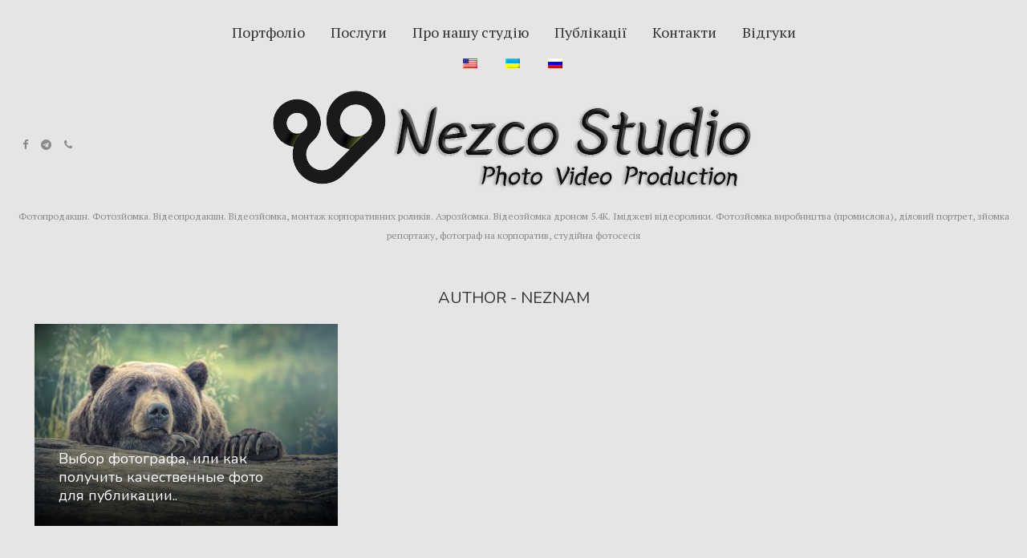

--- FILE ---
content_type: text/html; charset=UTF-8
request_url: https://neznam.com.ua/author/neznam/
body_size: 5909
content:

<!DOCTYPE html><html lang="ua" class="no-js no-svg"><head><meta charset="UTF-8"><meta name="viewport" content="width=device-width, initial-scale=1"><link rel="profile" href="https://gmpg.org/xfn/11"><link media="all" href="https://neznam.com.ua/wp-content/cache/autoptimize/css/autoptimize_3a7df9af91cd187b590f2b46acd96d82.css" rel="stylesheet"><link media="screen" href="https://neznam.com.ua/wp-content/cache/autoptimize/css/autoptimize_fce32be7a348eef9d37bfdcb69544330.css" rel="stylesheet"><title>neznam, Автор в neznam</title><meta name="robots" content="index, follow, max-snippet:-1, max-image-preview:large, max-video-preview:-1" /><link rel="canonical" href="https://neznam.com.ua/author/neznam/" /><meta property="og:locale" content="uk_UA" /><meta property="og:type" content="profile" /><meta property="og:title" content="neznam, Автор в neznam" /><meta property="og:url" content="https://neznam.com.ua/author/neznam/" /><meta property="og:site_name" content="neznam" /><meta property="og:image" content="https://1.gravatar.com/avatar/197d1475f94ce15babc3bcd7e9636f90?s=500&#038;d=mm&#038;r=g" /><meta name="twitter:card" content="summary_large_image" /> <script type="application/ld+json" class="yoast-schema-graph">{"@context":"https://schema.org","@graph":[{"@type":"Organization","@id":"https://neznam.com.ua/#organization","name":"\u0424\u041e\u041f \u041d\u0435\u0437\u043d\u0430\u043c\u043e\u0432","url":"https://neznam.com.ua/","sameAs":["https://www.facebook.com/neznamovfotograf"],"logo":{"@type":"ImageObject","@id":"https://neznam.com.ua/#logo","inLanguage":"ua","url":"https://neznam.com.ua/wp-content/uploads/2019/01/48390421_2076335879093320_3480185216532742144_n.jpg","width":410,"height":412,"caption":"\u0424\u041e\u041f \u041d\u0435\u0437\u043d\u0430\u043c\u043e\u0432"},"image":{"@id":"https://neznam.com.ua/#logo"}},{"@type":"WebSite","@id":"https://neznam.com.ua/#website","url":"https://neznam.com.ua/","name":"neznam","description":"\u0424\u043e\u0442\u043e\u043f\u0440\u043e\u0434\u0430\u043a\u0448\u043d. \u0424\u043e\u0442\u043e\u0437\u0439\u043e\u043c\u043a\u0430. \u0412\u0456\u0434\u0435\u043e\u043f\u0440\u043e\u0434\u0430\u043a\u0448\u043d. \u0412\u0456\u0434\u0435\u043e\u0437\u0439\u043e\u043c\u043a\u0430, \u043c\u043e\u043d\u0442\u0430\u0436 \u043a\u043e\u0440\u043f\u043e\u0440\u0430\u0442\u0438\u0432\u043d\u0438\u0445 \u0440\u043e\u043b\u0438\u043a\u0456\u0432. \u0410\u044d\u0440\u043e\u0437\u0439\u043e\u043c\u043a\u0430. \u0412\u0456\u0434\u0435\u043e\u0437\u0439\u043e\u043c\u043a\u0430 \u0434\u0440\u043e\u043d\u043e\u043c 5.4\u041a. \u0406\u043c\u0456\u0434\u0436\u0435\u0432\u0456 \u0432\u0456\u0434\u0435\u043e\u0440\u043e\u043b\u0438\u043a\u0438. \u0424\u043e\u0442\u043e\u0437\u0439\u043e\u043c\u043a\u0430 \u0432\u0438\u0440\u043e\u0431\u043d\u0438\u0446\u0442\u0432\u0430 (\u043f\u0440\u043e\u043c\u0438\u0441\u043b\u043e\u0432\u0430), \u0434\u0456\u043b\u043e\u0432\u0438\u0439 \u043f\u043e\u0440\u0442\u0440\u0435\u0442, \u0437\u0439\u043e\u043c\u043a\u0430 \u0440\u0435\u043f\u043e\u0440\u0442\u0430\u0436\u0443, \u0444\u043e\u0442\u043e\u0433\u0440\u0430\u0444 \u043d\u0430 \u043a\u043e\u0440\u043f\u043e\u0440\u0430\u0442\u0438\u0432, \u0441\u0442\u0443\u0434\u0456\u0439\u043d\u0430 \u0444\u043e\u0442\u043e\u0441\u0435\u0441\u0456\u044f","publisher":{"@id":"https://neznam.com.ua/#organization"},"potentialAction":[{"@type":"SearchAction","target":"https://neznam.com.ua/?s={search_term_string}","query-input":"required name=search_term_string"}],"inLanguage":"ua"},{"@type":"ProfilePage","@id":"https://neznam.com.ua/author/neznam/#webpage","url":"https://neznam.com.ua/author/neznam/","name":"neznam, \u0410\u0432\u0442\u043e\u0440 \u0432 neznam","isPartOf":{"@id":"https://neznam.com.ua/#website"},"breadcrumb":{"@id":"https://neznam.com.ua/author/neznam/#breadcrumb"},"inLanguage":"ua","potentialAction":[{"@type":"ReadAction","target":["https://neznam.com.ua/author/neznam/"]}]},{"@type":"BreadcrumbList","@id":"https://neznam.com.ua/author/neznam/#breadcrumb","itemListElement":[{"@type":"ListItem","position":1,"item":{"@type":"WebPage","@id":"https://neznam.com.ua/ru/","url":"https://neznam.com.ua/ru/","name":"\u0413\u043b\u0430\u0432\u043d\u0430\u044f \u0441\u0442\u0440\u0430\u043d\u0438\u0446\u0430"}},{"@type":"ListItem","position":2,"item":{"@type":"WebPage","@id":"https://neznam.com.ua/author/neznam/","url":"https://neznam.com.ua/author/neznam/","name":"\u0410\u0440\u0445\u0438\u0432\u044b \u0434\u043b\u044f neznam"}}]},{"@type":"Person","@id":"https://neznam.com.ua/#/schema/person/c9143bc894bdee39cb61c33a68c65f2b","name":"neznam","image":{"@type":"ImageObject","@id":"https://neznam.com.ua/#personlogo","inLanguage":"ua","url":"https://secure.gravatar.com/avatar/197d1475f94ce15babc3bcd7e9636f90?s=96&d=mm&r=g","caption":"neznam"},"mainEntityOfPage":{"@id":"https://neznam.com.ua/author/neznam/#webpage"}}]}</script> <link rel='dns-prefetch' href='//fonts.googleapis.com' /><link rel="alternate" type="application/rss+xml" title="neznam &raquo; стрічка" href="https://neznam.com.ua/feed/" /><link rel="alternate" type="application/rss+xml" title="neznam &raquo; Канал коментарів" href="https://neznam.com.ua/comments/feed/" /><link rel="alternate" type="application/rss+xml" title="neznam &raquo; Записи каналу neznam" href="https://neznam.com.ua/author/neznam/feed/" /><link rel='stylesheet' id='pinhole-fonts-css'  href='https://fonts.googleapis.com/css?family=Nunito%3A400%7CPT+Serif%3A400&#038;subset=latin%2Clatin-ext&#038;ver=1.3.2' type='text/css' media='all' /> <script type='text/javascript' src='https://neznam.com.ua/wp-content/cache/autoptimize/js/autoptimize_single_49edccea2e7ba985cadc9ba0531cbed1.js?ver=1.12.4-wp' id='jquery-core-js'></script> <script type='text/javascript' id='responsive-lightbox-js-before'>var rlArgs = {"script":"swipebox","selector":"lightbox","customEvents":"","activeGalleries":false,"animation":true,"hideCloseButtonOnMobile":false,"removeBarsOnMobile":false,"hideBars":true,"hideBarsDelay":5000,"videoMaxWidth":1080,"useSVG":true,"loopAtEnd":false,"woocommerce_gallery":false,"ajaxurl":"https:\/\/neznam.com.ua\/wp-admin\/admin-ajax.php","nonce":"4b9e092dee","preview":false,"postId":385,"scriptExtension":false};</script> <link rel="https://api.w.org/" href="https://neznam.com.ua/wp-json/" /><link rel="alternate" type="application/json" href="https://neznam.com.ua/wp-json/wp/v2/users/1" /><link rel="EditURI" type="application/rsd+xml" title="RSD" href="https://neznam.com.ua/xmlrpc.php?rsd" /><link rel="wlwmanifest" type="application/wlwmanifest+xml" href="https://neznam.com.ua/wp-includes/wlwmanifest.xml" /><link rel="alternate" hreflang="en-us" href="https://neznam.com.ua/en/author/neznam/"/><link rel="alternate" hreflang="x-default" href="https://neznam.com.ua/author/neznam/"/><link rel="alternate" hreflang="ua" href="https://neznam.com.ua/author/neznam/"/><link rel="alternate" hreflang="ru" href="https://neznam.com.ua/ru/author/neznam/"/>  <script type='text/javascript'>!function(f,b,e,v,n,t,s){if(f.fbq)return;n=f.fbq=function(){n.callMethod?
n.callMethod.apply(n,arguments):n.queue.push(arguments)};if(!f._fbq)f._fbq=n;
n.push=n;n.loaded=!0;n.version='2.0';n.queue=[];t=b.createElement(e);t.async=!0;
t.src=v;s=b.getElementsByTagName(e)[0];s.parentNode.insertBefore(t,s)}(window,
document,'script','https://connect.facebook.net/en_US/fbevents.js');</script>  <script type='text/javascript'>fbq('init', '670829190433599', {}, {
    "agent": "wordpress-5.5.17-3.0.5"
});</script><script type='text/javascript'>fbq('track', 'PageView', []);</script>  <noscript> <img height="1" width="1" style="display:none" alt="fbpx"
src="https://www.facebook.com/tr?id=670829190433599&ev=PageView&noscript=1" /> </noscript><link rel="icon" href="https://neznam.com.ua/wp-content/uploads/2021/01/cropped-Логотип-для-сайта-2-32x32.png" sizes="32x32" /><link rel="icon" href="https://neznam.com.ua/wp-content/uploads/2021/01/cropped-Логотип-для-сайта-2-192x192.png" sizes="192x192" /><link rel="apple-touch-icon" href="https://neznam.com.ua/wp-content/uploads/2021/01/cropped-Логотип-для-сайта-2-180x180.png" /><meta name="msapplication-TileImage" content="https://neznam.com.ua/wp-content/uploads/2021/01/cropped-Логотип-для-сайта-2-270x270.png" /><link rel="alternate" type="application/rss+xml" title="RSS" href="https://neznam.com.ua/rsslatest.xml" />  <script async src="https://www.googletagmanager.com/gtag/js?id=UA-132407212-1"></script> <script>window.dataLayer = window.dataLayer || [];
  function gtag(){dataLayer.push(arguments);}
  gtag('js', new Date());

  gtag('config', 'UA-132407212-1');</script> </head><body data-rsssl=1 class="archive author author-neznam author-1 language-uk pinhole-v_1_3_2 elementor-default elementor-kit-5125"><header id="pinhole-header" class="pinhole-header pinhole-header-1"><div class="container-full"><div class="row"><div class="slot-l"><ul id="menu-pinhole-social" class="pinhole-soc-menu"><li id="menu-item-8" class="menu-item menu-item-type-custom menu-item-object-custom menu-item-8"><a href="https://www.facebook.com/neznamovfotograf"><span class="pinhole-social-name">Facebook</span></a></li><li id="menu-item-5893" class="menu-item menu-item-type-custom menu-item-object-custom menu-item-5893"><a href="https://t.me/NezcoStudio"><span class="pinhole-social-name">#5893 (без назви)</span></a></li><li id="menu-item-5895" class="menu-item menu-item-type-custom menu-item-object-custom menu-item-5895"><a href="tel:+380671670719"><span class="pinhole-social-name">#5895 (без назви)</span></a></li></ul></div><div class="slot-c"><ul id="menu-pinhole-main" class="pinhole-main-nav pinhole-nav"><li id="menu-item-651" class="menu-item menu-item-type-custom menu-item-object-custom menu-item-home menu-item-651"><a href="https://neznam.com.ua">Портфоліо</a></li><li id="menu-item-571" class="menu-item menu-item-type-post_type menu-item-object-page menu-item-571"><a href="https://neznam.com.ua/uslugi/">Послуги</a></li><li id="menu-item-578" class="menu-item menu-item-type-post_type menu-item-object-page menu-item-578"><a href="https://neznam.com.ua/about/">Про нашу студію</a></li><li id="menu-item-1795" class="menu-item menu-item-type-post_type menu-item-object-page current_page_parent menu-item-1795"><a href="https://neznam.com.ua/publications/">Публікації</a></li><li id="menu-item-577" class="menu-item menu-item-type-post_type menu-item-object-page menu-item-577"><a href="https://neznam.com.ua/contact/">Контакти</a></li><li id="menu-item-1793" class="menu-item menu-item-type-post_type menu-item-object-page menu-item-1793"><a href="https://neznam.com.ua/customer-reviews/">Відгуки</a></li></ul><div><ul class="wpm-language-switcher switcher-list pinhole-main-nav pinhole-nav"><li class="item-language-en"> <a href="https://neznam.com.ua/en/author/neznam/" data-lang="en"> <img src="https://neznam.com.ua/wp-content/plugins/wp-multilang/flags/us.png" alt="English (US)"> </a></li><li class="item-language-uk active"> <a data-lang="uk" href="#"> <img src="https://neznam.com.ua/wp-content/plugins/wp-multilang/flags/ua.png" alt="Українська"> </a></li><li class="item-language-ru"> <a href="https://neznam.com.ua/ru/author/neznam/" data-lang="ru"> <img src="https://neznam.com.ua/wp-content/plugins/wp-multilang/flags/ru-actual.png" alt="Русский"> </a></li></ul></div><div class="pinhole-site-branding"> <span class="site-title h1"><a href="https://neznam.com.ua/" rel="home"><img class="pinhole-logo" src="https://neznam.com.ua/wp-content/uploads/2021/01/Шапка-сайта-финал.png" alt="neznam"></a></span> <span class="site-description">Фотопродакшн. Фотозйомка. Відеопродакшн. Відеозйомка, монтаж корпоративних роликів. Аэрозйомка. Відеозйомка дроном 5.4К. Іміджеві відеоролики. Фотозйомка виробництва (промислова), діловий портрет, зйомка репортажу, фотограф на корпоратив, студійна фотосесія</span></div></div><div class="slot-r"><ul class="pinhole-mobile-visible"><li><a href="javascript:void(0);" class="pinhole-action-sidebar"><i class="fa fa-bars"></i></a></li></ul></div></div></div><div class="pinhole-header-sticky"><div class="container-full"><div class="slot-l"><ul id="menu-pinhole-social-1" class="pinhole-soc-menu"><li class="menu-item menu-item-type-custom menu-item-object-custom menu-item-8"><a href="https://www.facebook.com/neznamovfotograf"><span class="pinhole-social-name">Facebook</span></a></li><li class="menu-item menu-item-type-custom menu-item-object-custom menu-item-5893"><a href="https://t.me/NezcoStudio"><span class="pinhole-social-name">#5893 (без назви)</span></a></li><li class="menu-item menu-item-type-custom menu-item-object-custom menu-item-5895"><a href="tel:+380671670719"><span class="pinhole-social-name">#5895 (без назви)</span></a></li></ul></div><div class="slot-c"><ul id="menu-pinhole-main-1" class="pinhole-main-nav pinhole-nav"><li class="menu-item menu-item-type-custom menu-item-object-custom menu-item-home menu-item-651"><a href="https://neznam.com.ua">Портфоліо</a></li><li class="menu-item menu-item-type-post_type menu-item-object-page menu-item-571"><a href="https://neznam.com.ua/uslugi/">Послуги</a></li><li class="menu-item menu-item-type-post_type menu-item-object-page menu-item-578"><a href="https://neznam.com.ua/about/">Про нашу студію</a></li><li class="menu-item menu-item-type-post_type menu-item-object-page current_page_parent menu-item-1795"><a href="https://neznam.com.ua/publications/">Публікації</a></li><li class="menu-item menu-item-type-post_type menu-item-object-page menu-item-577"><a href="https://neznam.com.ua/contact/">Контакти</a></li><li class="menu-item menu-item-type-post_type menu-item-object-page menu-item-1793"><a href="https://neznam.com.ua/customer-reviews/">Відгуки</a></li></ul><div class="pinhole-site-branding"> <span class="site-title h1"><a href="https://neznam.com.ua/" rel="home"><img class="pinhole-logo" src="https://neznam.com.ua/wp-content/uploads/2021/01/Шапка-сайта-финал.png" alt="neznam"></a></span> <span class="site-description">Фотопродакшн. Фотозйомка. Відеопродакшн. Відеозйомка, монтаж корпоративних роликів. Аэрозйомка. Відеозйомка дроном 5.4К. Іміджеві відеоролики. Фотозйомка виробництва (промислова), діловий портрет, зйомка репортажу, фотограф на корпоратив, студійна фотосесія</span></div></div><div class="slot-r"><ul class="pinhole-mobile-visible"><li><a href="javascript:void(0);" class="pinhole-action-sidebar"><i class="fa fa-bars"></i></a></li></ul></div></div></div></header><div class="pinhole-section container"><div class="row"><div class="col-lg-12"><div class="section-header"><div class="section-title"><h1 class="entry-title">Author - neznam</h1></div></div><div class="section-content"><div class="pinhole-gallery pinhole-posts pinhole-masonry items-gradient  clearfix row row-eq-height"><div class="pinhole-item col-xs-12 col-lg-4 col-md-4 col-sm-6 post-385 post type-post status-publish format-standard has-post-thumbnail hentry category-15"> <a href="https://neznam.com.ua/learn-how-to-set-the-perfect-scene/" class="item-link"><img width="378" height="252" src="https://neznam.com.ua/wp-content/uploads/2017/08/pexels-photo-213988-378x252.jpeg" class="attachment-pinhole-col-3 size-pinhole-col-3 wp-post-image" alt="" loading="lazy" srcset="https://neznam.com.ua/wp-content/uploads/2017/08/pexels-photo-213988-378x252.jpeg 378w, https://neznam.com.ua/wp-content/uploads/2017/08/pexels-photo-213988-300x200.jpeg 300w, https://neznam.com.ua/wp-content/uploads/2017/08/pexels-photo-213988-1024x683.jpeg 1024w, https://neznam.com.ua/wp-content/uploads/2017/08/pexels-photo-213988-768x512.jpeg 768w, https://neznam.com.ua/wp-content/uploads/2017/08/pexels-photo-213988-1536x1024.jpeg 1536w, https://neznam.com.ua/wp-content/uploads/2017/08/pexels-photo-213988-2048x1365.jpeg 2048w, https://neznam.com.ua/wp-content/uploads/2017/08/pexels-photo-213988-1194x796.jpeg 1194w, https://neznam.com.ua/wp-content/uploads/2017/08/pexels-photo-213988-582x388.jpeg 582w, https://neznam.com.ua/wp-content/uploads/2017/08/pexels-photo-213988-276x184.jpeg 276w, https://neznam.com.ua/wp-content/uploads/2017/08/pexels-photo-213988-675x450.jpeg 675w, https://neznam.com.ua/wp-content/uploads/2017/08/pexels-photo-213988-1900x1267.jpeg 1900w, https://neznam.com.ua/wp-content/uploads/2017/08/pexels-photo-213988-scaled-e1576522394952.jpeg 600w" sizes="(max-width: 378px) 100vw, 378px" /></a><div class="pinhole-info"><h2 class="entry-title h5"><a href="https://neznam.com.ua/learn-how-to-set-the-perfect-scene/">Выбор фотографа, или как получить качественные фото для публикации..</a></h2></div></div></div><div class="pinhole-pagination alignnone"><nav class="navigation prev-next"><div class="prev"></div><div class="next"></div></nav></div></div></div></div></div><footer id="pinhole-footer" class="pinhole-footer container"><div class="row justify-center text-center"><div class="col-lg-4"><div class="widget"><span style="font-size: 8.0pt;line-height: 107%;font-family: 'Tahoma',sans-serif;color: black">© </span><a href="https://neznam.com.ua"><span lang="EN-US" style="font-size: 8.0pt;line-height: 107%;font-family: 'Tahoma',sans-serif;color: black">Neznamov Sergey</span></a><span style="font-size: 8.0pt;line-height: 107%;font-family: 'Tahoma',sans-serif;color: black">, 2008-2023. </span></div></div></div><meta name="google-site-verification" content="ZE6oQwpzlWSE4y8TT3wqbNaZcBtQMcpA-oJ9dQG0Eko" /></footer><div class="pinhole-sidebar"> <span class="pinhole-sidebar-close"> <svg xmlns:dc="http://purl.org/dc/elements/1.1/" xmlns:cc="http://creativecommons.org/ns#" xmlns:rdf="http://www.w3.org/1999/02/22-rdf-syntax-ns#" xmlns:svg="http://www.w3.org/2000/svg" xmlns="http://www.w3.org/2000/svg" viewBox="0 0 45 45" style="enable-background:new 0 0 45 45;" xml:space="preserve" version="1.1" id="svg2"><metadata id="metadata8"><rdf:RDF><cc:Work rdf:about=""><dc:format>image/svg+xml</dc:format><dc:type rdf:resource="http://purl.org/dc/dcmitype/StillImage"/></cc:Work></rdf:RDF></metadata><defs id="defs6"><clipPath id="clipPath16" clipPathUnits="userSpaceOnUse"><path id="path18" d="M 0,36 36,36 36,0 0,0 0,36 Z"/></clipPath></defs><g transform="matrix(1.25,0,0,-1.25,0,45)" id="g10"><g id="g12"><g clip-path="url(#clipPath16)" id="g14"><g transform="translate(22.2383,17.9956)" id="g20"><path id="path22" style="fill-opacity:1;fill-rule:nonzero;stroke:none" d="m 0,0 9.883,9.883 c 1.172,1.171 1.172,3.071 0,4.242 -1.172,1.171 -3.071,1.172 -4.242,0 l -9.883,-9.883 -9.883,9.883 c -1.171,1.172 -3.071,1.172 -4.243,0 -1.171,-1.171 -1.171,-3.071 10e-4,-4.243 L -8.484,0 -18.391,-9.907 c -1.172,-1.171 -1.172,-3.071 0,-4.242 0.586,-0.586 1.354,-0.879 2.121,-0.879 0.768,0 1.536,0.293 2.122,0.879 l 9.906,9.906 9.883,-9.882 c 0.586,-0.585 1.353,-0.878 2.121,-0.878 0.767,0 1.535,0.293 2.121,0.878 1.172,1.171 1.172,3.072 0,4.243 L 0,0 Z"/></g></g></g></g></svg> </span><div class="widget pinhole-responsive-menu"><h4 class="widget-title">Menu</h4><ul id="menu-pinhole-main-2" class="pinhole-nav-responsive"><li class="menu-item menu-item-type-custom menu-item-object-custom menu-item-home menu-item-651"><a href="https://neznam.com.ua">Портфоліо</a></li><li class="menu-item menu-item-type-post_type menu-item-object-page menu-item-571"><a href="https://neznam.com.ua/uslugi/">Послуги</a></li><li class="menu-item menu-item-type-post_type menu-item-object-page menu-item-578"><a href="https://neznam.com.ua/about/">Про нашу студію</a></li><li class="menu-item menu-item-type-post_type menu-item-object-page current_page_parent menu-item-1795"><a href="https://neznam.com.ua/publications/">Публікації</a></li><li class="menu-item menu-item-type-post_type menu-item-object-page menu-item-577"><a href="https://neznam.com.ua/contact/">Контакти</a></li><li class="menu-item menu-item-type-post_type menu-item-object-page menu-item-1793"><a href="https://neznam.com.ua/customer-reviews/">Відгуки</a></li></ul><div><ul class="wpm-language-switcher switcher-list pinhole-main-nav pinhole-nav"><li class="item-language-en"> <a href="https://neznam.com.ua/en/author/neznam/" data-lang="en"> <img src="https://neznam.com.ua/wp-content/plugins/wp-multilang/flags/us.png" alt="English (US)"> </a></li><li class="item-language-uk active"> <a data-lang="uk" href="#"> <img src="https://neznam.com.ua/wp-content/plugins/wp-multilang/flags/ua.png" alt="Українська"> </a></li><li class="item-language-ru"> <a href="https://neznam.com.ua/ru/author/neznam/" data-lang="ru"> <img src="https://neznam.com.ua/wp-content/plugins/wp-multilang/flags/ru-actual.png" alt="Русский"> </a></li></ul></div></div><div class="pinhole-responsive-social-menu pinhole-soc-menu"><h4 class="widget-title">Follow me</h4><ul id="menu-pinhole-social-2" class="pinhole-soc-menu"><li class="menu-item menu-item-type-custom menu-item-object-custom menu-item-8"><a href="https://www.facebook.com/neznamovfotograf"><span class="pinhole-social-name">Facebook</span></a></li><li class="menu-item menu-item-type-custom menu-item-object-custom menu-item-5893"><a href="https://t.me/NezcoStudio"><span class="pinhole-social-name">#5893 (без назви)</span></a></li><li class="menu-item menu-item-type-custom menu-item-object-custom menu-item-5895"><a href="tel:+380671670719"><span class="pinhole-social-name">#5895 (без назви)</span></a></li></ul></div></div><div class="pinhole-sidebar-overlay"></div><div class="pswp" tabindex="-1" role="dialog" aria-hidden="true"><div class="pswp__bg"></div><div class="pswp__scroll-wrap"><div class="pswp__container"><div class="pswp__item"></div><div class="pswp__item"></div><div class="pswp__item"></div></div><div class="pswp__ui pswp__ui--hidden"><div class="pswp__top-bar"><div class="pswp__counter"></div> <button class="pswp__button pswp__button--close" title="Close (Esc)">×</button> <button class="pswp__button pswp__button--share" title="Share"></button> <button class="pswp__button pswp__button--fs" title="Toggle fullscreen"></button> <button class="pswp__button pswp__button--zoom" title="Zoom in/out"></button><div class="pswp__preloader"><div class="pswp__preloader__icn"><div class="pswp__preloader__cut"><div class="pswp__preloader__donut"></div></div></div></div></div><div class="pswp__share-modal pswp__share-modal--hidden pswp__single-tap"><div class="pswp__share-tooltip"></div></div> <button class="pswp__button pswp__button--arrow--left" title="Previous (arrow left)"> </button> <button class="pswp__button pswp__button--arrow--right" title="Next (arrow right)"> </button><div class="pswp__caption"><div class="pswp__caption__center"></div></div></div></div><div class="pswp-bottom-container"><div class="pswp-caption"></div> <span class="pswp-bottom-container-action"></span><div class="pswp-nav"> <a href="javascript: void(0);" class="pswp-arrow pswp-arrow-left"></a><div class="pswp-carousel"></div> <a href="javascript: void(0);" class="pswp-arrow pswp-arrow-right"></a></div><div class="pswp-meta"><div class="pswp-meta-items"></div></div></div></div>  <script type='text/javascript'>document.addEventListener( 'wpcf7mailsent', function( event ) {
        if( "fb_pxl_code" in event.detail.apiResponse){
          eval(event.detail.apiResponse.fb_pxl_code);
        }
      }, false );</script> <div id='fb-pxl-ajax-code'></div><script type='text/javascript' src='https://neznam.com.ua/wp-includes/js/dist/vendor/wp-polyfill.min.js?ver=7.4.4' id='wp-polyfill-js'></script> <script type='text/javascript' id='wp-polyfill-js-after'>( 'fetch' in window ) || document.write( '<script src="https://neznam.com.ua/wp-includes/js/dist/vendor/wp-polyfill-fetch.min.js?ver=3.0.0"></scr' + 'ipt>' );( document.contains ) || document.write( '<script src="https://neznam.com.ua/wp-includes/js/dist/vendor/wp-polyfill-node-contains.min.js?ver=3.42.0"></scr' + 'ipt>' );( window.DOMRect ) || document.write( '<script src="https://neznam.com.ua/wp-includes/js/dist/vendor/wp-polyfill-dom-rect.min.js?ver=3.42.0"></scr' + 'ipt>' );( window.URL && window.URL.prototype && window.URLSearchParams ) || document.write( '<script src="https://neznam.com.ua/wp-includes/js/dist/vendor/wp-polyfill-url.min.js?ver=3.6.4"></scr' + 'ipt>' );( window.FormData && window.FormData.prototype.keys ) || document.write( '<script src="https://neznam.com.ua/wp-includes/js/dist/vendor/wp-polyfill-formdata.min.js?ver=3.0.12"></scr' + 'ipt>' );( Element.prototype.matches && Element.prototype.closest ) || document.write( '<script src="https://neznam.com.ua/wp-includes/js/dist/vendor/wp-polyfill-element-closest.min.js?ver=2.0.2"></scr' + 'ipt>' );</script> <script type='text/javascript' id='contact-form-7-js-extra'>var wpcf7 = {"api":{"root":"https:\/\/neznam.com.ua\/wp-json\/","namespace":"contact-form-7\/v1"}};</script> <script type='text/javascript' id='pinhole-main-js-extra'>var pinhole_js_settings = {"rtl_mode":"","logo":"https:\/\/neznam.com.ua\/wp-content\/uploads\/2021\/01\/\u0428\u0430\u043f\u043a\u0430-\u0441\u0430\u0439\u0442\u0430-\u0444\u0438\u043d\u0430\u043b.png","logo_retina":"https:\/\/neznam.com.ua\/wp-content\/uploads\/2021\/01\/\u0428\u0430\u043f\u043a\u0430-\u0441\u0430\u0439\u0442\u0430-\u0444\u0438\u043d\u0430\u043b.png","logo_mobile":"https:\/\/neznam.com.ua\/wp-content\/uploads\/2021\/01\/\u0428\u0430\u043f\u043a\u0430-\u0441\u0430\u0439\u0442\u0430-\u0444\u0438\u043d\u0430\u043b.png","logo_mobile_retina":"https:\/\/neznam.com.ua\/wp-content\/uploads\/2021\/01\/\u0428\u0430\u043f\u043a\u0430-\u0441\u0430\u0439\u0442\u0430-\u0444\u0438\u043d\u0430\u043b.png","header_sticky":"1","header_sticky_offset":"300","header_sticky_up":"1","disable_right_click":"","gallery_image_counter":"","gallery_image_filename":""};</script> <script defer src="https://neznam.com.ua/wp-content/cache/autoptimize/js/autoptimize_e11c32934833089b95af7326eaf6faa9.js"></script></body></html>